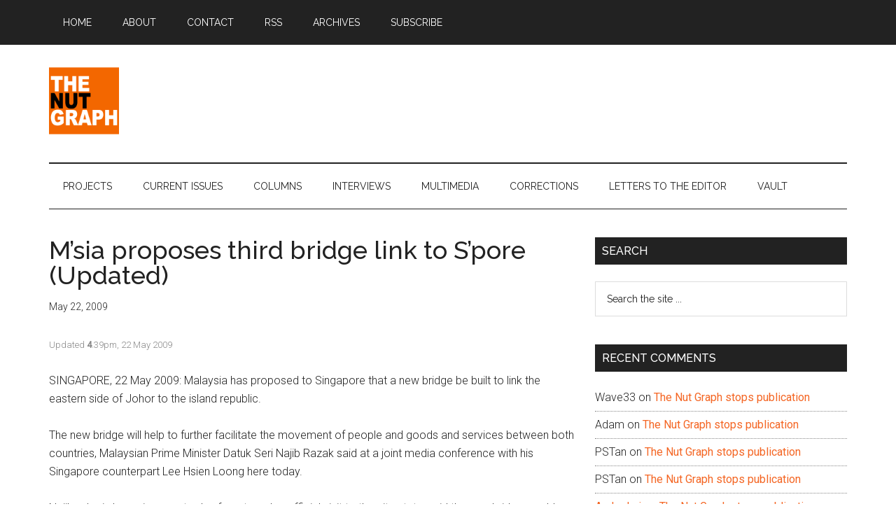

--- FILE ---
content_type: text/html; charset=utf-8
request_url: https://www.google.com/recaptcha/api2/aframe
body_size: 269
content:
<!DOCTYPE HTML><html><head><meta http-equiv="content-type" content="text/html; charset=UTF-8"></head><body><script nonce="O-Ghvb7SVKdL6xFO4yMVww">/** Anti-fraud and anti-abuse applications only. See google.com/recaptcha */ try{var clients={'sodar':'https://pagead2.googlesyndication.com/pagead/sodar?'};window.addEventListener("message",function(a){try{if(a.source===window.parent){var b=JSON.parse(a.data);var c=clients[b['id']];if(c){var d=document.createElement('img');d.src=c+b['params']+'&rc='+(localStorage.getItem("rc::a")?sessionStorage.getItem("rc::b"):"");window.document.body.appendChild(d);sessionStorage.setItem("rc::e",parseInt(sessionStorage.getItem("rc::e")||0)+1);localStorage.setItem("rc::h",'1768993893292');}}}catch(b){}});window.parent.postMessage("_grecaptcha_ready", "*");}catch(b){}</script></body></html>